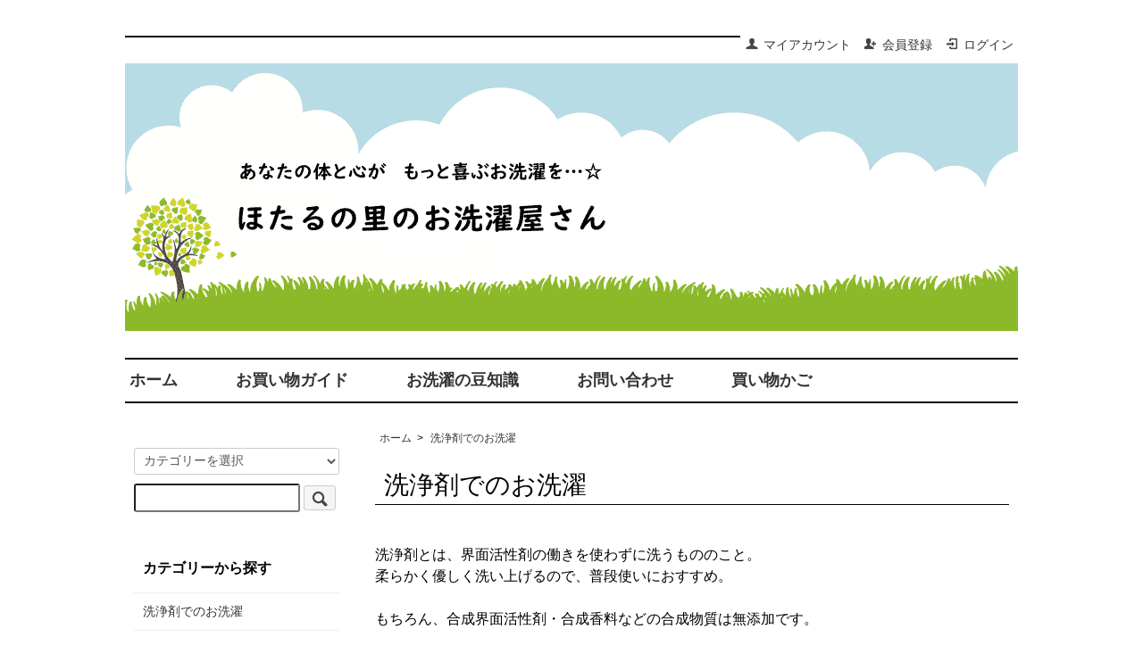

--- FILE ---
content_type: text/html; charset=EUC-JP
request_url: https://www.hotaru-osentaku.com/?mode=cate&cbid=2493172&csid=0&sort=p
body_size: 5740
content:
<!DOCTYPE html PUBLIC "-//W3C//DTD XHTML 1.0 Transitional//EN" "http://www.w3.org/TR/xhtml1/DTD/xhtml1-transitional.dtd">
<html xmlns:og="http://ogp.me/ns#" xmlns:fb="http://www.facebook.com/2008/fbml" xmlns:mixi="http://mixi-platform.com/ns#" xmlns="http://www.w3.org/1999/xhtml" xml:lang="ja" lang="ja" dir="ltr">
<head>
<meta http-equiv="content-type" content="text/html; charset=euc-jp" />
<meta http-equiv="X-UA-Compatible" content="IE=edge,chrome=1" />
<title>カテゴリー：洗浄剤でのお洗濯　【ほたるの里のお洗濯屋さん】あなたの体と心が もっと喜ぶお洗濯を…☆</title>
<meta name="Keywords" content="合成界面活性剤不使用,無添加,エコ,洗浄剤,トルマリン,アトピー,アレルギー,化学物質過敏症,無香料,安心,自然,安全,マザータッチ," />
<meta name="Description" content="アルカリ剤や石けんを配合していない洗濯用洗浄剤です。柔らかく優しく洗い上げるので、普段使いにおすすめ。もちろん、合成界面活性剤・合成香料などの合成物質は無添加です。" />
<meta name="Author" content="ほたるの里のお洗濯屋さん" />
<meta name="Copyright" content="Copyright 2019　ほたるの里のお洗濯屋さん" />
<meta http-equiv="content-style-type" content="text/css" />
<meta http-equiv="content-script-type" content="text/javascript" />
<link rel="stylesheet" href="https://www.hotaru-osentaku.com/css/framework/colormekit.css" type="text/css" />
<link rel="stylesheet" href="https://www.hotaru-osentaku.com/css/framework/colormekit-responsive.css" type="text/css" />
<link rel="stylesheet" href="https://img07.shop-pro.jp/PA01426/058/css/2/index.css?cmsp_timestamp=20220331112404" type="text/css" />

<link rel="alternate" type="application/rss+xml" title="rss" href="https://www.hotaru-osentaku.com/?mode=rss" />
<link rel="alternate" media="handheld" type="text/html" href="https://www.hotaru-osentaku.com/?mode=cate&cbid=2493172&csid=0&sort=p" />
<link rel="shortcut icon" href="https://img07.shop-pro.jp/PA01426/058/favicon.ico?cmsp_timestamp=20250116003610" />
<script type="text/javascript" src="//ajax.googleapis.com/ajax/libs/jquery/1.7.2/jquery.min.js" ></script>
<meta property="og:title" content="カテゴリー：洗浄剤でのお洗濯　【ほたるの里のお洗濯屋さん】あなたの体と心が もっと喜ぶお洗濯を…☆" />
<meta property="og:description" content="アルカリ剤や石けんを配合していない洗濯用洗浄剤です。柔らかく優しく洗い上げるので、普段使いにおすすめ。もちろん、合成界面活性剤・合成香料などの合成物質は無添加です。" />
<meta property="og:url" content="https://www.hotaru-osentaku.com?mode=cate&cbid=2493172&csid=0&sort=p" />
<meta property="og:site_name" content="ほたるの里のお洗濯屋さん" />
<meta property="og:image" content=""/>
<script>
  var Colorme = {"page":"product_list","shop":{"account_id":"PA01426058","title":"\u307b\u305f\u308b\u306e\u91cc\u306e\u304a\u6d17\u6fef\u5c4b\u3055\u3093"},"basket":{"total_price":0,"items":[]},"customer":{"id":null}};

  (function() {
    function insertScriptTags() {
      var scriptTagDetails = [];
      var entry = document.getElementsByTagName('script')[0];

      scriptTagDetails.forEach(function(tagDetail) {
        var script = document.createElement('script');

        script.type = 'text/javascript';
        script.src = tagDetail.src;
        script.async = true;

        if( tagDetail.integrity ) {
          script.integrity = tagDetail.integrity;
          script.setAttribute('crossorigin', 'anonymous');
        }

        entry.parentNode.insertBefore(script, entry);
      })
    }

    window.addEventListener('load', insertScriptTags, false);
  })();
</script>
</head>
<body>
<meta name="colorme-acc-payload" content="?st=1&pt=10028&ut=2493172,0&at=PA01426058&v=20251121170752&re=&cn=9e5c16f3e09e0a55de1fb8830a564519" width="1" height="1" alt="" /><script>!function(){"use strict";Array.prototype.slice.call(document.getElementsByTagName("script")).filter((function(t){return t.src&&t.src.match(new RegExp("dist/acc-track.js$"))})).forEach((function(t){return document.body.removeChild(t)})),function t(c){var r=arguments.length>1&&void 0!==arguments[1]?arguments[1]:0;if(!(r>=c.length)){var e=document.createElement("script");e.onerror=function(){return t(c,r+1)},e.src="https://"+c[r]+"/dist/acc-track.js?rev=3",document.body.appendChild(e)}}(["acclog001.shop-pro.jp","acclog002.shop-pro.jp"])}();</script><script src="https://img.shop-pro.jp/tmpl_js/73/jquery.tile.js"></script>
<script src="https://img.shop-pro.jp/tmpl_js/73/jquery.skOuterClick.js"></script>
<div id="wrapper" class="container mar_auto pad_t_20">
  <div id="header" class="mar_b_30">
    
    <ul class="inline pull-right col-sm-12 hidden-phone txt_r">
      <li>
        <a href="https://www.hotaru-osentaku.com/?mode=myaccount" class="txt_c_333"><i class="icon-b icon-user va-10 mar_r_5"></i>マイアカウント</a>
      </li>
                                    <li>
              <a href="https://www.hotaru-osentaku.com/customer/signup/new" class="txt_c_333"><i class="icon-b icon-adduser va-10 mar_r_5"></i>会員登録</a>
            </li>
                    <li>
            <a href="https://www.hotaru-osentaku.com/?mode=login&shop_back_url=https%3A%2F%2Fwww.hotaru-osentaku.com%2F" class="txt_c_333"><i class="icon-b icon-login va-10 mar_r_5"></i>ログイン</a>
          </li>
                  </ul>
    
    <!-- あと○円で送料無料(481px以上で表示) 
        


		  <!-- // ◆◆◆タイトル挿絵　
    <div class="txt_24"><a href="./">ほたるの里のお洗濯屋さん</a></div>
    　-->
		
			<hr class="bor_t_2">
<img src="https://img21.shop-pro.jp/PA01426/058/etc/TOP_logo1000.gif?cmsp_timestamp=20190311180002" alt="ほたるの里のお洗濯屋さん">
		


<span style="font-size:large;"><strong>    <ul class="inline mar_t_30 bor_t_2 bor_b_2">
      <li class="pad_v_10 mar_r_50"><a href="./" class="txt_c_333">ホーム</a></li>
      
      <li class="pad_v_10 mar_r_50"><a href="https://www.hotaru-osentaku.com/?mode=sk" class="txt_c_333">お買い物ガイド</a></li>
      <li class="pad_v_10 mar_r_50"><a href="https://www.hotaru-osentaku.com/?mode=f12">お洗濯の豆知識</a></li>
      <li class="pad_v_10 mar_r_50"><a href="https://hotaru-osentaku.shop-pro.jp/customer/inquiries/new" class="txt_c_333">お問い合わせ</a></li>
      <li class="pad_v_10 mar_r_50"><a href="https://www.hotaru-osentaku.com/cart/proxy/basket?shop_id=PA01426058&shop_domain=hotaru-osentaku.com" class="txt_c_333">買い物かご</a></li>
    </ul></strong></span>
  </div>
 <div class="row">
    <div id="contents" class="col col-lg-9 col-sm-12 mar_b_50">
      <div>
  
  <ul class="topicpath-nav inline txt_12">
    <li><a href="./">ホーム</a></li>
                  <li>&nbsp;&gt;&nbsp;<a href="?mode=cate&cbid=2493172&csid=0">洗浄剤でのお洗濯</a></li>
                  </ul>
  

  <h2 class="pad_l_10 mar_b_20 txt_28 txt_fwn bor_b_1_b">
          洗浄剤でのお洗濯
      </h2>

  
      <div class="cg_freespace_01"><span style="font-size:medium;"><br/>
洗浄剤とは、界面活性剤の働きを使わずに洗うもののこと。<br/>
柔らかく優しく洗い上げるので、普段使いにおすすめ。<br/>
<br/>
もちろん、合成界面活性剤・合成香料などの合成物質は無添加です。<br/>
<br/>
<br/></span></div>
    

  
    

  
    

  
    

  
    

      
    <p class="txt_r mar_t_30 mar_b_30">
              <a href="?mode=cate&cbid=2493172&csid=0">おすすめ順</a>      &nbsp;|&nbsp;
      価格順
            &nbsp;|&nbsp;
              <a href="?mode=cate&cbid=2493172&csid=0&sort=n">新着順</a>    </p>
    
    
    <ul class="row unstyled">
              <li class="col col-xs-12 col-lg-4 productlist-unit pad_20 mar_b_30 txt_c">
          <a href="?pid=139299603">
                          <img src="https://img07.shop-pro.jp/PA01426/058/product/139299603_th.jpg?cmsp_timestamp=20190329224048" alt="マザータッチ  No,1500R  (1,000ml)<img class='new_mark_img2' src='https://img.shop-pro.jp/img/new/icons29.gif' style='border:none;display:inline;margin:0px;padding:0px;width:auto;' />" class="show mar_auto mar_b_10" />
                      </a>
          <a href="?pid=139299603">マザータッチ  No,1500R  (1,000ml)<img class='new_mark_img2' src='https://img.shop-pro.jp/img/new/icons29.gif' style='border:none;display:inline;margin:0px;padding:0px;width:auto;' /></a>
                      極上の優しさ！からだにも、洗濯物にも、地球にも…！ 洗濯・キッチン用洗浄液『マザータッチ』
                                            1,551円(本体1,410円、税141円)
                              </li>
              <li class="col col-xs-12 col-lg-4 productlist-unit pad_20 mar_b_30 txt_c">
          <a href="?pid=139843628">
                          <img src="https://img07.shop-pro.jp/PA01426/058/product/139843628_th.jpg?cmsp_timestamp=20190329230003" alt="マザータッチ No,1500R (５L)" class="show mar_auto mar_b_10" />
                      </a>
          <a href="?pid=139843628">マザータッチ No,1500R (５L)</a>
                      極上の優しさ！からだにも、洗濯物にも、地球にも…！ 洗濯・キッチン用洗浄液『マザータッチ』
                                            6,985円(本体6,350円、税635円)
                              </li>
          </ul>
    
    
    <div class="txt_c mar_t_50 mar_b_50">
      <ul class="inline">
        <li>
                      <span class="btn disabled">&laquo; Prev</span>
                  </li>
        <li>
                      <span class="btn disabled">Next &raquo;</span>
                  </li>
      </ul>
      <p>
        <b>2</b><span>商品中</span>&nbsp;<b>1-2</b><span>商品</span>
      </p>
    </div>
    
  
  
    

  
    

  
    

</div>

<script>
  $(window).load(function () {
    $('.productlist-unit').tile();
  });
  $(window).resize(function () {
    $('.productlist-unit').tile();
  });
</script>
      
            

    </div>
    <div id="side" class="col col-lg-3 col-sm-12 mar_t_20 mar_b_50">
      
            
      
      <form action="https://www.hotaru-osentaku.com/" method="GET" class="mar_b_50">
        <input type="hidden" name="mode" value="srh" />
        <select name="cid" class="mar_b_10">
          <option value="">カテゴリーを選択</option>
                      <option value="2493172,0">洗浄剤でのお洗濯</option>
                      <option value="2493173,0">アルカリ剤でのお洗濯</option>
                      <option value="2499111,0">石けんでのお洗濯</option>
                      <option value="2493174,0">お洗濯にプラス</option>
                      <option value="2493175,0">ナチュラルな体のために</option>
                      <option value="2561665,0">体にやさしい食品</option>
                  </select>
        <input type="text" name="keyword" />
        <button class="btn btn-xs"><i class="icon-lg-b icon-search va-35"></i><span class="visible-phone mar_l_5 pad_r_5 txt_14">SEARCH</span></button>
      </form>
      
	
      
                        <div>
            <h3 class="pad_l_10">カテゴリーから探す</h3>
            <ul class="unstyled bor_b_1 mar_b_50">
                      <li class="pad_10 bor_t_1">
                <a href="https://www.hotaru-osentaku.com/?mode=cate&cbid=2493172&csid=0" class="show txt_c_333">
                                    洗浄剤でのお洗濯
                </a>
              </li>
                                    <li class="pad_10 bor_t_1">
                <a href="https://www.hotaru-osentaku.com/?mode=cate&cbid=2493173&csid=0" class="show txt_c_333">
                                    アルカリ剤でのお洗濯
                </a>
              </li>
                                    <li class="pad_10 bor_t_1">
                <a href="https://www.hotaru-osentaku.com/?mode=cate&cbid=2499111&csid=0" class="show txt_c_333">
                                    石けんでのお洗濯
                </a>
              </li>
                                    <li class="pad_10 bor_t_1">
                <a href="https://www.hotaru-osentaku.com/?mode=cate&cbid=2493174&csid=0" class="show txt_c_333">
                                    お洗濯にプラス
                </a>
              </li>
                                    <li class="pad_10 bor_t_1">
                <a href="https://www.hotaru-osentaku.com/?mode=cate&cbid=2493175&csid=0" class="show txt_c_333">
                                    ナチュラルな体のために
                </a>
              </li>
                                    <li class="pad_10 bor_t_1">
                <a href="https://www.hotaru-osentaku.com/?mode=cate&cbid=2561665&csid=0" class="show txt_c_333">
                                    体にやさしい食品
                </a>
              </li>
                    </ul>
          </div>
                    
		
      
            
      <div>
			
        <h3 class="pad_l_10">コンテンツ</h3>
        <ul class="unstyled bor_b_1 mar_b_50">
          
				
                                    <li class="pad_10 bor_t_1"><a href="https://www.hotaru-osentaku.com/?mode=f7" class="show txt_c_333">リンクのページ</a></li>
                          <li class="pad_10 bor_t_1"><a href="https://www.hotaru-osentaku.com/?mode=f12" class="show txt_c_333">お洗濯の豆知識　</a></li>
                          <li class="pad_10 bor_t_1"><a href="https://www.hotaru-osentaku.com/?mode=f58" class="show txt_c_333">当店のこと</a></li>
                                
          <li class="pad_10 bor_t_1"><a href="https://ameblo.jp/hotaru-laundry/entrylist.html" class="show txt_c_333">ショップブログ</a></li>
　　　　　

 <li class="pad_10 bor_t_1">

　　　　　　<!-- // ●●●
          <a href="https://www.smbc-card.com/mem/index.jsp" target="_blank"><img src="https://img21.shop-pro.jp/PA01426/058/etc/credit_brands1.png?cmsp_timestamp=20190222172018" alt=""></a>
　　　　　　　　　　　　　　　　　　　　　　　　　　　　　　　　　　　　　　　　　　　　●●● -->

　

　
<a href="https://www.hotaru-osentaku.com/?mode=f60" target="_blank">
<img src="https://img07.shop-pro.jp/PA01426/058/etc/%B9%E1%B3%B2%C7%A7%C3%CE%A4%F2%B9%AD%A4%E1%A4%EB%B2%F1bana-sm230.jpg?cmsp_timestamp=20210705092009" alt="香害認知を広める会"></a>
　　　      
　
 <li class="pad_10 bor_t_1">
<br/>ご賛同とシェア・拡散<br/>
お願いいたします！<br/>
　　　　　          <a href="https://sites.google.com/view/kougai-change/%E3%83%9B%E3%83%BC%E3%83%A0" target="_blank"><img src="https://img21.shop-pro.jp/PA01426/058/etc/bana-change-org-sm.jpg?cmsp_timestamp=20201025203056" alt="香害の解決を政府に求めます"></a>
　　　　　　　　　　　　　　　　　　　　　　　　　　　　　　　　　　　　　　　　　　　

　
 <li class="pad_10 bor_t_1">

　　　          <a href="https://www.hotaru-osentaku.com/?mode=f2" target="_blank"><img src="https://img21.shop-pro.jp/PA01426/058/etc/%A5%D0%A5%CA%A1%BC%A4%AA%C0%F6%C2%F5%B9%D6%BA%C2-sm.jpg?cmsp_timestamp=20201217111544" alt="お洗濯講座、香害、ナチュラルお洗濯"></a>
　　　　　　　　　　　　　　　　　　　　　　　　　　　　　　　　　　　　　　　　　　　　
　

	 <li class="pad_10 bor_t_1">			
	<br/>
	各種お問い合わせは<br/>
	　こちらからもどうぞ<br/>	<br/>	
<div class="box" id="box_lineat">

<div class="box" id="line-tomodati">					

<a href="http://nav.cx/4CQuLYk"><img src="https://scdn.line-apps.com/n/line_add_friends/btn/ja.png" alt="友だち追加,ほたるの里のお洗濯屋さん" height="36" border="0"></a>

</div>	

<img src="https://qr-official.line.me/sid/M/dqt0583m.png">
	

	
</div>	
					

</li>
					
 <li class="pad_10 bor_t_1">

 <a href="https://www.hotaru-osentaku.com/?mode=f57" target="_blank"><img src="https://img21.shop-pro.jp/PA01426/058/etc/kanariap.bana.sm.jpg?cmsp_timestamp=20190416114022" alt="カナリアップ,kanaria-up"></a>
</li>

</li>
 <li class="pad_10 bor_t_1">
<br/>
 <a href="http://love-theearth.com/environment/" target="_blank"><img src="https://img21.shop-pro.jp/PA01426/058/etc/bannerEarth03.jpg?cmsp_timestamp=20190416114431" alt="Ｉlove the earth"></a>
</li>




	
          
          <li class="pad_10 bor_t_1 visible-phone"><a href="https://www.hotaru-osentaku.com/?mode=myaccount" class="txt_c_333">マイアカウント</a></li>
                                                    <li class="pad_10 bor_t_1 visible-phone"><a href="https://www.hotaru-osentaku.com/customer/signup/new" class="txt_c_333">会員登録</a></li>
                            <li class="pad_10 bor_t_1 visible-phone"><a href="https://www.hotaru-osentaku.com/?mode=login&shop_back_url=https%3A%2F%2Fwww.hotaru-osentaku.com%2F" class="txt_c_333">ログイン</a></li>
                                
        </ul>
      </div>
<!-- // ●●●
			        <div class="hidden-phone mar_b_50">
          <h3 class="pad_l_10">モバイルショップ</h3>
          <img src="https://img07.shop-pro.jp/PA01426/058/qrcode.jpg?cmsp_timestamp=20250116003610" class="show mar_auto" />
        </div>
       ●●● --> 
    </div>
  </div>
  <div id="footer" class="pad_v_30 bor_t_2 txt_c">
    <ul class="inline">
      <li><a href="./" class="txt_c_333">ホーム</a></li>
      <li><a href="https://www.hotaru-osentaku.com/?mode=sk" class="txt_c_333">支払・配送について</a></li>
      <li><a href="https://www.hotaru-osentaku.com/?mode=sk#info" class="txt_c_333">特定商取引法に基づく表記</a></li>
      <li><a href="https://www.hotaru-osentaku.com/?mode=privacy" class="txt_c_333">プライバシーポリシー</a></li>
      <li><a href="https://hotaru-osentaku.shop-pro.jp/customer/inquiries/new" class="txt_c_333">お問い合わせ</a></li>
    </ul>
    <p><address>Copyright (C) 2019 ほたるの里のお洗濯屋さん All Rights Reserved.</address></p>
  </div>
</div>

<script>
  $(function () {
    // viewport
    var viewport = document.createElement('meta');
    viewport.setAttribute('name', 'viewport');
    viewport.setAttribute('content', 'width=device-width, initial-scale=1.0, maximum-scale=1.0');
    document.getElementsByTagName('head')[0].appendChild(viewport);

    function window_size_switch_func() {
      if($(window).width() >= 768) {
        // product option switch -> table
        $('#prd-opt-table').html($('.prd-opt-table').html());
        $('#prd-opt-table table').addClass('table table-bordered');
        $('#prd-opt-select').empty();
      } else {
        // product option switch -> select
        $('#prd-opt-table').empty();
        if($('#prd-opt-select > *').size() == 0) {
          $('#prd-opt-select').append($('.prd-opt-select').html());
        }
      }
    }
    window_size_switch_func();
    $(window).load(function () {
      $('.history-unit').tile();
    });
    $(window).resize(function () {
      window_size_switch_func();
      $('.history-unit').tile();
    });
  });
</script><script type="text/javascript" src="https://www.hotaru-osentaku.com/js/cart.js" ></script>
<script type="text/javascript" src="https://www.hotaru-osentaku.com/js/async_cart_in.js" ></script>
<script type="text/javascript" src="https://www.hotaru-osentaku.com/js/product_stock.js" ></script>
<script type="text/javascript" src="https://www.hotaru-osentaku.com/js/js.cookie.js" ></script>
<script type="text/javascript" src="https://www.hotaru-osentaku.com/js/favorite_button.js" ></script>
</body></html>